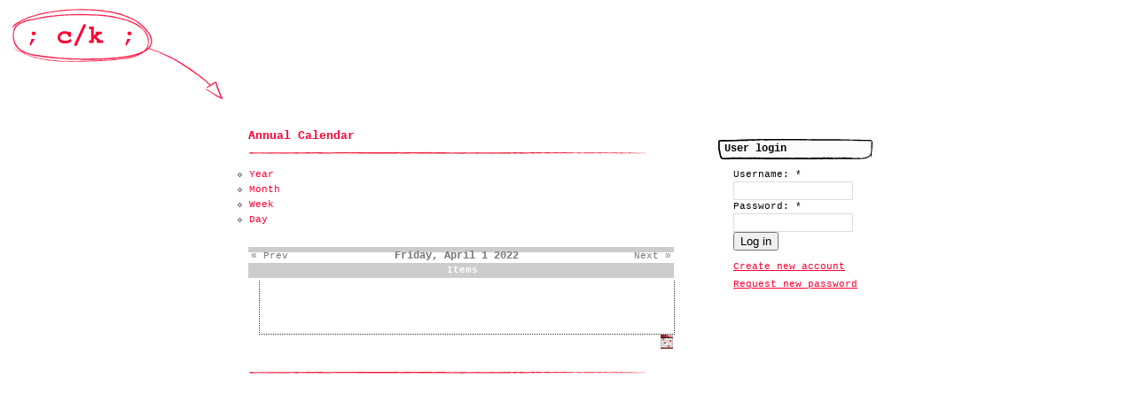

--- FILE ---
content_type: text/html; charset=utf-8
request_url: https://ck.kein.org/calendar/2022-04-01
body_size: 2839
content:
<!DOCTYPE html PUBLIC "-//W3C//DTD XHTML 1.0 Strict//EN" "http://www.w3.org/TR/xhtml1/DTD/xhtml1-strict.dtd">
<html xmlns="http://www.w3.org/1999/xhtml" lang="en" xml:lang="en">


<head>
<meta http-equiv="Content-Type" content="text/html; charset=utf-8" />
	<title>Annual Calendar | Curatorial / Knowledge</title>
	<meta http-equiv="Content-Type" content="text/html; charset=utf-8" />
<link rel="alternate" type="application/calendar" title="Annual Calendar" href="/calendar/ical/2022-04-01" />
<link rel="shortcut icon" href="/sites/ck.kein.org/themes/CK-white/favicon.ico" type="image/x-icon" />
	<link type="text/css" rel="stylesheet" media="all" href="/modules/node/node.css?Q" />
<link type="text/css" rel="stylesheet" media="all" href="/modules/poll/poll.css?Q" />
<link type="text/css" rel="stylesheet" media="all" href="/modules/system/defaults.css?Q" />
<link type="text/css" rel="stylesheet" media="all" href="/modules/system/system.css?Q" />
<link type="text/css" rel="stylesheet" media="all" href="/modules/system/system-menus.css?Q" />
<link type="text/css" rel="stylesheet" media="all" href="/modules/user/user.css?Q" />
<link type="text/css" rel="stylesheet" media="all" href="/sites/ck.kein.org/modules/cck/theme/content-module.css?Q" />
<link type="text/css" rel="stylesheet" media="all" href="/sites/ck.kein.org/modules/date/date.css?Q" />
<link type="text/css" rel="stylesheet" media="all" href="/sites/ck.kein.org/modules/date/date_popup/themes/datepicker.css?Q" />
<link type="text/css" rel="stylesheet" media="all" href="/sites/ck.kein.org/modules/date/date_popup/themes/jquery.timeentry.css?Q" />
<link type="text/css" rel="stylesheet" media="all" href="/sites/ck.kein.org/modules/filefield/filefield.css?Q" />
<link type="text/css" rel="stylesheet" media="all" href="/modules/forum/forum.css?Q" />
<link type="text/css" rel="stylesheet" media="all" href="/misc/farbtastic/farbtastic.css?Q" />
<link type="text/css" rel="stylesheet" media="all" href="/sites/ck.kein.org/modules/calendar/calendar.css?Q" />
<link type="text/css" rel="stylesheet" media="all" href="/sites/ck.kein.org/modules/cck/modules/fieldgroup/fieldgroup.css?Q" />
<link type="text/css" rel="stylesheet" media="all" href="/sites/ck.kein.org/modules/views/css/views.css?Q" />
<link type="text/css" rel="stylesheet" media="all" href="/sites/ck.kein.org/modules/calendar/jcalendar/jcalendar.css?Q" />
<link type="text/css" rel="stylesheet" media="all" href="/sites/ck.kein.org/themes/CK-white/style.css?Q" />
	<script type="text/javascript" src="/misc/jquery.js?Q"></script>
<script type="text/javascript" src="/misc/jquery-extend-3.4.0.js?Q"></script>
<script type="text/javascript" src="/misc/jquery-html-prefilter-3.5.0-backport.js?Q"></script>
<script type="text/javascript" src="/misc/drupal.js?Q"></script>
<script type="text/javascript" src="/sites/ck.kein.org/modules/calendar/jcalendar/jcalendar.js?Q"></script>
<script type="text/javascript">
<!--//--><![CDATA[//><!--
jQuery.extend(Drupal.settings, { "basePath": "/", "jcalendar": { "path": "/sites/ck.kein.org/modules/calendar/jcalendar" } });
//--><!]]>
</script>
	<script type="text/javascript"> </script>
    <script type="text/javascript">
<!--
function MM_swapImgRestore() { //v3.0
  var i,x,a=document.MM_sr; for(i=0;a&&i<a.length&&(x=a[i])&&x.oSrc;i++) x.src=x.oSrc;
}
function MM_preloadImages() { //v3.0
  var d=document; if(d.images){ if(!d.MM_p) d.MM_p=new Array();
    var i,j=d.MM_p.length,a=MM_preloadImages.arguments; for(i=0; i<a.length; i++)
    if (a[i].indexOf("#")!=0){ d.MM_p[j]=new Image; d.MM_p[j++].src=a[i];}}
}

function MM_findObj(n, d) { //v4.01
  var p,i,x;  if(!d) d=document; if((p=n.indexOf("?"))>0&&parent.frames.length) {
    d=parent.frames[n.substring(p+1)].document; n=n.substring(0,p);}
  if(!(x=d[n])&&d.all) x=d.all[n]; for (i=0;!x&&i<d.forms.length;i++) x=d.forms[i][n];
  for(i=0;!x&&d.layers&&i<d.layers.length;i++) x=MM_findObj(n,d.layers[i].document);
  if(!x && d.getElementById) x=d.getElementById(n); return x;
}

function MM_swapImage() { //v3.0
  var i,j=0,x,a=MM_swapImage.arguments; document.MM_sr=new Array; for(i=0;i<(a.length-2);i+=3)
   if ((x=MM_findObj(a[i]))!=null){document.MM_sr[j++]=x; if(!x.oSrc) x.oSrc=x.src; x.src=a[i+2];}
}
//-->
</script>
<script language="Javascript">
function forward(){
location.href="http://ck.kein.org/sites/ck.kein.org/home/index.html";
}
</script>
</head>

<body id="body second" onLoad="MM_preloadImages('http://ck.kein.org/sites/ck.kein.org/themes/CK-white/menu_images/ck_1.png')">

<!-- FLOATING MENU START -->
<div id="headmenu">
	<div id="ckmenu"><a href="http://ck.kein.org" onMouseOut="MM_swapImgRestore()" onMouseOver="MM_swapImage('CK','','http://ck.kein.org/sites/ck.kein.org/themes/CK-white/menu_images/ck_1.png',1)"><img src="http://ck.kein.org/sites/ck.kein.org/themes/CK-white/menu_images/ck_0.png" alt="CK" name="CK" width="380" height="116" border="0" /></a></div>

	
</div>
<!-- End Of Floating Menu -->



<div id="page">
	<div id="wrapper">
		<div id="header">
			<div id="logo">
							</div>
			<div id="menu">
					<div id="primary"></div>
			</div>
		</div><!-- header end -->
		<div id="wrapper_content">
		<div id="in_img">
					
				</div>				<div id="left">
									</div>
				<div id="content">
					<div id="content-padding">
						
												<h1 class="title">Annual Calendar</h1>                        <img src="http://ck.kein.org/sites/ck.kein.org/themes/CK-white/menu_images/linespace.png" width="461" height="12" border="0" />
																								<div class="view view-calendar view-id-calendar view-display-id-calendar_1 view-dom-id-1">
    
  
  
      <div class="view-content">
      
<div class="calendar-calendar">
      <ul class="links"><li class="calendar calendar-year first"><a href="http://ck.kein.org/calendar/2022" rel="nofollow">Year</a></li>
<li class="calendar calendar-month"><a href="http://ck.kein.org/calendar/2022-04" rel="nofollow">Month</a></li>
<li class="calendar calendar-week"><a href="http://ck.kein.org/calendar/2022-W14" rel="nofollow">Week</a></li>
<li class="calendar calendar-day last"><a href="http://ck.kein.org/calendar/2022-04-01" rel="nofollow">Day</a></li>
</ul>  <div class="date-nav clear-block">
  <div class="date-prev">
          <span class="next views-summary"> <a href="http://ck.kein.org/calendar/2022-03-31" title="Navigate to previous day" rel="nofollow">« Prev</a></span>
      &nbsp;</div>
  <div class="date-heading">
    <h3>Friday, April 1 2022</h3>
  </div>
  <div class="date-next">&nbsp;
          <span class="next views-summary"> <a href="http://ck.kein.org/calendar/2022-04-02" title="Navigate to next day" rel="nofollow">Next »</a></span>
      </div>
</div>
</div>    </div>
  
  
      <div class="attachment attachment-after">
      <div class="calendar-calendar"><div class="day-view">
<table>
  <col width="10"></col>
    <col width="90%"></col>
    <thead>
    <tr>
      <th class="calendar-dayview-hour"></th>
            <th class="calendar-agenda-items">Items</th>
          </tr>
  </thead>
  <tbody>
    <tr>
      <td class="calendar-agenda-hour">
         <span class="calendar-hour"></span>
       </td>
             <td class="calendar-agenda-items">
         <div class="calendar">
         <div class="inner">
           &nbsp;         </div>
         </div>
       </td>
         
    </tr>
       
  </tbody>
</table>
</div></div>    </div>
  
  
  
      <div class="feed-icon">
      <div style="text-align:right"><a href="/calendar/ical/2022-04-01" class="ical-icon" title="ical"><img src="/sites/ck.kein.org/modules/date/images/ical16x16.gif" alt="Add to calendar" title="Add to calendar" width="16" height="16" /></a></div>    </div>
  
</div> <br />
                        <img src="http://ck.kein.org/sites/ck.kein.org/themes/CK-white/menu_images/linespace.png" width="461" height="12" border="0" />
					</div>
				</div>
									
				<div class="clear"></div>
			</div><!-- end wrapper_content div -->
		<div id="right">
		<div class="block block-user" id="block-user-0">
  <div class="blockinner">
    <h2 class="title"> User login </h2>
    <div class="content">
      <form action="/calendar/2022-04-01?destination=calendar%2F2022-04-01"  accept-charset="UTF-8" method="post" id="user-login-form">
<div><div class="form-item" id="edit-name-wrapper">
 <label for="edit-name">Username: <span class="form-required" title="This field is required.">*</span></label>
 <input type="text" maxlength="60" name="name" id="edit-name" size="15" value="" class="form-text required" />
</div>
<div class="form-item" id="edit-pass-wrapper">
 <label for="edit-pass">Password: <span class="form-required" title="This field is required.">*</span></label>
 <input type="password" name="pass" id="edit-pass"  maxlength="60"  size="15"  class="form-text required" />
</div>
<input type="submit" name="op" id="edit-submit" value="Log in"  class="form-submit" />
<div class="item-list"><ul><li class="first"><a href="/user/register" title="Create a new user account.">Create new account</a></li>
<li class="last"><a href="/user/password" title="Request new password via e-mail.">Request new password</a></li>
</ul></div><input type="hidden" name="form_build_id" id="form-eaf_q4EuTm-3PTFBcgGC8JS1HGCG7-mTW96emJgrhe4" value="form-eaf_q4EuTm-3PTFBcgGC8JS1HGCG7-mTW96emJgrhe4"  />
<input type="hidden" name="form_id" id="edit-user-login-block" value="user_login_block"  />

</div></form>
    </div>
  </div>
</div>
		</div>
		<div class="clear"></div>

		<div id="footer">
			<div id="footermenu"></div>
			<div class="clear"></div>
		</div>			
	</div><!-- end wrapper div -->
		<div class="space"></div>			
</div><!-- page end -->
</body>
</html>


--- FILE ---
content_type: text/css
request_url: https://ck.kein.org/sites/ck.kein.org/themes/CK-white/style.css?Q
body_size: 4061
content:
/* CMS Lounge stylesheet */
/*******************************/ 

/* GENERAL LAYOUT STYLES */

BODY  { 
	margin:0;
	padding:0;
	text-align: center;
	background: #fff;
}

body,td,th, tr, p, div {
	font-family:"Courier New", Courier, monospace;
	font-size: 11px;
	color: #333;
	line-height: 145%;
}

#home_module div,
#home_module p {
	color: #666;
}

#right div,
#right p {
	color: #000;
}

.block,
.content {
	padding: 0;
	margin: 0;
}

p {
	margin:0;
	padding: 10px;
	padding-left: 0;
}

#wrapper {
	position: relative;
	width: 740px;
	margin: 0 auto;
	text-align: left;
}

#header {
	position: relative;
	height: 116px;
}

#logo {
	position: absolute;
	top: 60px;
	left: 0;
	width: 210px;
	height: 120px;
}

#menu {
	position: absolute;
	right: 190px;
	bottom: 10px;
}

#wrapper_content {
	float: left;
	width: 537px;
	background: #fff;
	padding-top: 10px;
}


#right {
	width: 200px;
	float: left;
}

#right .block {
	padding-top: 40px;
	padding-left: 0;
}

#right .content {
	padding-left: 10px;
}

#right p {
	padding: 10px;
}

#home_img {
	width: 535px;
	height: 388px;
	text-align: center;
}

#home_module {
	float: right;
	width: 300px;
}

#home_module .block {
	padding:10px;
}

#in_img {
	height: 0px;
	padding: 10px;
	padding-top: 0;
}

#left {
	position:absolute;
	float: left;
	width: 0px;
	text-align: right;
	padding-top: 40px;
	left:0px;
}

#left .block {
	text-align: right;
	padding-top: 10px;
}

#content {
	float: left;
	width: 500px;
}

#content-padding {
	padding: 10px;
}

#footer {
	text-align: left;
	width: 537px;
	float: left;
}

#footer_module {
	float: left;
	width: 230px;
	text-align: right;
}

#footer div,
#footer p {
	color: #999;
	font-size: 10px;
}

#footermenu {
	float: left;
	width: 300px;
}

#footermenu .block {
	padding: 10px;
	padding-left: 0;
	padding-top: 5px;
}

#logo img {
	display: block;
}

.space {
	height: 50px;
	clear: both;
}

.clear {
	clear: both;
}


/* GENERAL PURPOSE STYLES */

a img {
	border:none;
}
a img:link {
	border:none;
}
a img:visited {
	border:none;
}
a img:hover {
	border:none;
}
a:link, 
a:visited {
	color: #FF0033;
	text-decoration: none;
}

a:hover {
	text-decoration: underline;
}

a:active
{
outline: none;
}

a:focus
{
-moz-outline-style: none;
}

blockquote {
	margin: 10px;
}


/* DRUPAL ELEMENTS STYLES */

.links {
  margin: 0em 0em 2em 0;
  padding-top:  6px;
}

/* TABLE */


tr.even, tr.odd {
  background-color: #fff;
  border-bottom: 1px solid #fff;
  padding: 0.1em 0.6em;
}
tr.drag {
  background-color: #fff;
}
tr.drag-previous {
  background-color: #fff;
}
td.active {
  background-color: #fff;
}
td.checkbox, th.checkbox {
  text-align: center;
}
tbody {
  border-top: 1px solid #000;
}
tbody th {
  border-bottom: 1px solid #000;
}
thead th {
  text-align: left; /* LTR */
  padding-right: 1em; /* LTR */
  border-bottom: 3px solid #fff;
}


/* HOME */

#home{ width:100%; height:100%; position:absolute; z-index:9; background:#000; float:right;}

#Table_01 {
	position:absolute;
	left:0px;
	top:0px;
	width:1000px;
	height:680px;
	background:#000;
}

#intro-01 {
	position:absolute;
	left:0px;
	top:0px;
	width:1px;
	height:650px;
}

#ck {
	position:absolute;
	left:1px;
	top:0px;
	width:179px;
	height:80px;
}

#intro-03 {
	position:absolute;
	left:180px;
	top:0px;
	width:820px;
	height:68px;
}

#intro-04 {
	position:absolute;
	left:180px;
	top:68px;
	width:45px;
	height:89px;
}

#home-text {
	position:absolute;
	left:225px;
	top:68px;
	width:577px;
	height:23px;
	background-image: url(images/home_text.gif);
	color:#FF0033;
	font-family:"Courier New", Courier, monospace;
	font-size:15px;
	padding:3px;
	text-align:left;
	padding-left: 10px;
	font-weight: lighter;
}

#intro-06 {
	position:absolute;
	left:802px;
	top:68px;
	width:198px;
	height:89px;
}

#intro-07 {
	position:absolute;
	left:1px;
	top:80px;
	width:179px;
	height:77px;
}

#intro-08 {
	position:absolute;
	left:225px;
	top:91px;
	width:577px;
	height:66px;
}

#intro-09 {
	position:absolute;
	left:1px;
	top:157px;
	width:156px;
	height:6px;
}

#intro-10 {
	position:absolute;
	left:157px;
	top:157px;
	width:162px;
	height:6px;
}

#intro-11 {
	position:absolute;
	left:319px;
	top:157px;
	width:173px;
	height:6px;
}

#intro-12 {
	position:absolute;
	left:492px;
	top:157px;
	width:1px;
	height:62px;
}

#intro-13 {
	position:absolute;
	left:493px;
	top:157px;
	width:156px;
	height:6px;
}

#intro-14 {
	position:absolute;
	left:649px;
	top:157px;
	width:141px;
	height:6px;
}

#vocabulary {
	position:absolute;
	left:790px;
	top:157px;
	width:146px;
	height:46px;
}

#intro-16 {
	position:absolute;
	left:936px;
	top:157px;
	width:64px;
	height:523px;
}

#about {
	position:absolute;
	left:1px;
	top:163px;
	width:134px;
	height:34px;
}

#intro-18 {
	position:absolute;
	left:135px;
	top:163px;
	width:22px;
	height:56px;
}

#intro-19 {
	position:absolute;
	left:157px;
	top:163px;
	width:5px;
	height:279px;
}

#participants {
	position:absolute;
	left:162px;
	top:163px;
	width:141px;
	height:34px;
}

#intro-21 {
	position:absolute;
	left:303px;
	top:163px;
	width:16px;
	height:203px;
}

#intro-22 {
	position:absolute;
	left:319px;
	top:163px;
	width:10px;
	height:395px;
}

#seminars {
	position:absolute;
	left:329px;
	top:163px;
	width:135px;
	height:35px;
}

#intro-24 {
	position:absolute;
	left:464px;
	top:163px;
	width:28px;
	height:56px;
}

#projects {
	position:absolute;
	left:493px;
	top:163px;
	width:128px;
	height:36px;
}

#intro-26 {
	position:absolute;
	left:621px;
	top:163px;
	width:28px;
	height:56px;
}

#materials {
	position:absolute;
	left:649px;
	top:163px;
	width:116px;
	height:36px;
}

#intro-28 {
	position:absolute;
	left:765px;
	top:163px;
	width:25px;
	height:111px;
}

#intro-29 {
	position:absolute;
	left:1px;
	top:197px;
	width:134px;
	height:22px;
}

#intro-30 {
	position:absolute;
	left:162px;
	top:197px;
	width:141px;
	height:26px;
}

#intro-31 {
	position:absolute;
	left:329px;
	top:198px;
	width:135px;
	height:21px;
}

#intro-32 {
	position:absolute;
	left:493px;
	top:199px;
	width:128px;
	height:20px;
}

#intro-33 {
	position:absolute;
	left:649px;
	top:199px;
	width:116px;
	height:16px;
}

#intro-34 {
	position:absolute;
	left:790px;
	top:203px;
	width:146px;
	height:71px;
}

#intro-35 {
	position:absolute;
	left:649px;
	top:215px;
	width:34px;
	height:59px;
}

#texts {
	position:absolute;
	left:683px;
	top:215px;
	width:65px;
	height:32px;
}

#intro-37 {
	position:absolute;
	left:748px;
	top:215px;
	width:17px;
	height:59px;
}

#intro-38 {
	position:absolute;
	left:1px;
	top:219px;
	width:17px;
	height:169px;
}

#introduction {
	position:absolute;
	left:18px;
	top:219px;
	width:132px;
	height:36px;
}

#intro-40 {
	position:absolute;
	left:150px;
	top:219px;
	width:7px;
	height:169px;
}

#intro-41 {
	position:absolute;
	left:329px;
	top:219px;
	width:25px;
	height:49px;
}

#annual-calendar {
	position:absolute;
	left:354px;
	top:219px;
	width:139px;
	height:36px;
}

#intro-43 {
	position:absolute;
	left:493px;
	top:219px;
	width:32px;
	height:200px;
}

#presentations {
	position:absolute;
	left:525px;
	top:219px;
	width:124px;
	height:28px;
}

#intro-45 {
	position:absolute;
	left:162px;
	top:223px;
	width:32px;
	height:143px;
}

#researchers {
	position:absolute;
	left:194px;
	top:223px;
	width:109px;
	height:32px;
}

#intro-47 {
	position:absolute;
	left:525px;
	top:247px;
	width:124px;
	height:20px;
}

#intro-48 {
	position:absolute;
	left:683px;
	top:247px;
	width:65px;
	height:27px;
}

#intro-49 {
	position:absolute;
	left:18px;
	top:255px;
	width:132px;
	height:20px;
}

#intro-50 {
	position:absolute;
	left:194px;
	top:255px;
	width:109px;
	height:24px;
}

#intro-51 {
	position:absolute;
	left:354px;
	top:255px;
	width:138px;
	height:13px;
}

#intro-52 {
	position:absolute;
	left:492px;
	top:255px;
	width:1px;
	height:13px;
}

#allegory-book {
	position:absolute;
	left:525px;
	top:267px;
	width:85px;
	height:70px;
}

#intro-54 {
	position:absolute;
	left:610px;
	top:267px;
	width:39px;
	height:87px;
}

#intro-55 {
	position:absolute;
	left:329px;
	top:268px;
	width:12px;
	height:290px;
}

#current-seminars {
	position:absolute;
	left:341px;
	top:268px;
	width:152px;
	height:30px;
}

#intro-57 {
	position:absolute;
	left:649px;
	top:274px;
	width:30px;
	height:236px;
}

#other-materials {
	position:absolute;
	left:679px;
	top:274px;
	width:153px;
	height:28px;
}

#intro-59 {
	position:absolute;
	left:832px;
	top:274px;
	width:104px;
	height:160px;
}

#intro-60 {
	position:absolute;
	left:18px;
	top:275px;
	width:10px;
	height:113px;
}

#contacts {
	position:absolute;
	left:28px;
	top:275px;
	width:98px;
	height:36px;
}

#intro-62 {
	position:absolute;
	left:126px;
	top:275px;
	width:24px;
	height:113px;
}

#auditors {
	position:absolute;
	left:194px;
	top:279px;
	width:82px;
	height:31px;
}

#intro-64 {
	position:absolute;
	left:276px;
	top:279px;
	width:27px;
	height:87px;
}

#intro-65 {
	position:absolute;
	left:341px;
	top:298px;
	width:151px;
	height:12px;
}

#intro-66 {
	position:absolute;
	left:492px;
	top:298px;
	width:1px;
	height:121px;
}

#intro-67 {
	position:absolute;
	left:679px;
	top:302px;
	width:153px;
	height:7px;
}

#intro-68 {
	position:absolute;
	left:679px;
	top:309px;
	width:32px;
	height:170px;
}

#images {
	position:absolute;
	left:711px;
	top:309px;
	width:79px;
	height:32px;
}

#intro-70 {
	position:absolute;
	left:790px;
	top:309px;
	width:42px;
	height:125px;
}

#intro-71 {
	position:absolute;
	left:194px;
	top:310px;
	width:82px;
	height:27px;
}

#intro-72 {
	position:absolute;
	left:341px;
	top:310px;
	width:46px;
	height:218px;
}

#seminar1 {
	position:absolute;
	left:387px;
	top:310px;
	width:30px;
	height:28px;
}

#intro-74 {
	position:absolute;
	left:417px;
	top:310px;
	width:75px;
	height:218px;
}

#intro-75 {
	position:absolute;
	left:28px;
	top:311px;
	width:98px;
	height:27px;
}

#guests {
	position:absolute;
	left:194px;
	top:337px;
	width:67px;
	height:29px;
}

#intro-77 {
	position:absolute;
	left:261px;
	top:337px;
	width:15px;
	height:29px;
}

#intro-78 {
	position:absolute;
	left:525px;
	top:337px;
	width:85px;
	height:17px;
}

#partners {
	position:absolute;
	left:28px;
	top:338px;
	width:92px;
	height:30px;
}

#intro-80 {
	position:absolute;
	left:120px;
	top:338px;
	width:6px;
	height:50px;
}

#intro-81 {
	position:absolute;
	left:387px;
	top:338px;
	width:30px;
	height:9px;
}

#intro-82 {
	position:absolute;
	left:711px;
	top:341px;
	width:79px;
	height:5px;
}

#video {
	position:absolute;
	left:711px;
	top:346px;
	width:60px;
	height:32px;
}

#intro-84 {
	position:absolute;
	left:771px;
	top:346px;
	width:19px;
	height:88px;
}

#seminar2 {
	position:absolute;
	left:387px;
	top:347px;
	width:30px;
	height:27px;
}

#interview-archive {
	position:absolute;
	left:525px;
	top:354px;
	width:100px;
	height:65px;
}

#intro-87 {
	position:absolute;
	left:625px;
	top:354px;
	width:24px;
	height:65px;
}

#intro-88 {
	position:absolute;
	left:162px;
	top:366px;
	width:7px;
	height:76px;
}

#intro-89 {
	position:absolute;
	left:169px;
	top:366px;
	width:150px;
	height:126px;
}

#intro-90 {
	position:absolute;
	left:28px;
	top:368px;
	width:92px;
	height:20px;
}

#intro-91 {
	position:absolute;
	left:387px;
	top:374px;
	width:30px;
	height:5px;
}

#intro-92 {
	position:absolute;
	left:711px;
	top:378px;
	width:60px;
	height:6px;
}

#seminar3 {
	position:absolute;
	left:387px;
	top:379px;
	width:30px;
	height:28px;
}

#audio {
	position:absolute;
	left:711px;
	top:384px;
	width:60px;
	height:37px;
}

#intro-95 {
	position:absolute;
	left:1px;
	top:388px;
	width:156px;
	height:13px;
}

#intro-96 {
	position:absolute;
	left:1px;
	top:401px;
	width:27px;
	height:126px;
}

#tutors {
	position:absolute;
	left:28px;
	top:401px;
	width:70px;
	height:25px;
}

#intro-98 {
	position:absolute;
	left:98px;
	top:401px;
	width:59px;
	height:41px;
}

#intro-99 {
	position:absolute;
	left:387px;
	top:407px;
	width:30px;
	height:8px;
}

#seminar4 {
	position:absolute;
	left:387px;
	top:415px;
	width:30px;
	height:26px;
}

#intro-101 {
	position:absolute;
	left:492px;
	top:419px;
	width:157px;
	height:261px;
}

#intro-102 {
	position:absolute;
	left:711px;
	top:421px;
	width:60px;
	height:13px;
}

#intro-103 {
	position:absolute;
	left:28px;
	top:426px;
	width:70px;
	height:16px;
}

#book-reviews {
	position:absolute;
	left:711px;
	top:434px;
	width:128px;
	height:30px;
}

#intro-105 {
	position:absolute;
	left:839px;
	top:434px;
	width:97px;
	height:246px;
}

#intro-106 {
	position:absolute;
	left:387px;
	top:441px;
	width:30px;
	height:9px;
}

#intro-107 {
	position:absolute;
	left:28px;
	top:442px;
	width:19px;
	height:85px;
}

#irit-rogoff {
	position:absolute;
	left:47px;
	top:442px;
	width:122px;
	height:38px;
}

#seminar5 {
	position:absolute;
	left:387px;
	top:450px;
	width:30px;
	height:29px;
}

#intro-110 {
	position:absolute;
	left:711px;
	top:464px;
	width:128px;
	height:15px;
}

#intro-111 {
	position:absolute;
	left:387px;
	top:479px;
	width:30px;
	height:7px;
}

#intro-112 {
	position:absolute;
	left:679px;
	top:479px;
	width:4px;
	height:31px;
}

#links {
	position:absolute;
	left:683px;
	top:479px;
	width:52px;
	height:31px;
}

#intro-114 {
	position:absolute;
	left:735px;
	top:479px;
	width:104px;
	height:31px;
}

#intro-115 {
	position:absolute;
	left:47px;
	top:480px;
	width:122px;
	height:12px;
}

#seminar6 {
	position:absolute;
	left:387px;
	top:486px;
	width:30px;
	height:29px;
}

#jean-paul-martinon {
	position:absolute;
	left:47px;
	top:492px;
	width:182px;
	height:35px;
}

#intro-118 {
	position:absolute;
	left:229px;
	top:492px;
	width:90px;
	height:158px;
}

#intro-119 {
	position:absolute;
	left:649px;
	top:510px;
	width:190px;
	height:168px;
}

#intro-120 {
	position:absolute;
	left:387px;
	top:515px;
	width:30px;
	height:13px;
}

#intro-121 {
	position:absolute;
	left:1px;
	top:527px;
	width:228px;
	height:123px;
}

#intro-122 {
	position:absolute;
	left:341px;
	top:528px;
	width:18px;
	height:30px;
}

#archives {
	position:absolute;
	left:359px;
	top:528px;
	width:83px;
	height:30px;
}

#intro-124 {
	position:absolute;
	left:442px;
	top:528px;
	width:50px;
	height:30px;
}

#intro-125 {
	position:absolute;
	left:319px;
	top:558px;
	width:173px;
	height:120px;
}

#goldsmiths {
	position:absolute;
	left:0px;
	top:650px;
	width:319px;
	height:27px;
}

#intro-127 {
	position:absolute;
	left:0px;
	top:677px;
	width:319px;
	height:3px;
}

#intro-128 {
	position:absolute;
	left:319px;
	top:678px;
	width:173px;
	height:2px;
}

#intro-129 {
	position:absolute;
	left:649px;
	top:678px;
	width:190px;
	height:2px;
}


/* HEADER */

#headmenu {
	position:absolute;
	left:0px;
	top:0px;
	width:1000px;
	height:122;
}

#ckmenu{
	position:absolute;
	left:0px;
	top:0px;
	width:179px;
	height:80px;
}



/* calendar styles */

.calendar td, 
.calendar th, 
.calendar tbody {
	border: 1px solid gray;
	font-size: 11px;
}

.calendar table {
	width: 160px;
	margin: 3px;
}


/* block styles */

#menu .block h2,
#footermenu .block h2 {
	visibility: collapse;
	display: none; 
}


/* login window list item styles */

.item-list ul li {
	list-style-type: none;
}


/* form styles */

form {
	padding: 0;
	margin: 0;
}

#left form {
	text-align: right;
}

label {
	padding: 0;
	margin: 0;
}

#user-login-form {
	text-align: left;
	float: right;
	padding: 0;
	margin: 0;
	width: 170px;
	padding-right: 10px;
	padding-bottom: 20px;
}

input.form-text, 
select {
	border: 1px solid #ddd;
	background: white;
	padding: 2px;
}

#content input.form-text {
	width: 250px;
}

input.form-text:hover {
	background: #F9F9F9;
}

#user-login-form ul {
	padding: 0;
	padding-top: 8px;
}

#user-login-form ul li {
	margin-left:0;
}


/* UNUSED STYLES */

#header .title {}
#header .title a {}
#header .title a:hover {}
#header .site-slogan {}
.node .title {}
.node .title a,
.node .title a:link,
.node .title a:active,
.node .title a:visited {}
.node .title a:hover {}

/* new tags */

h1, h2, h3, h4 {
	margin: 0;
	padding: 10px;
	padding-bottom: 0;
	padding-left: 0;
}

h1,
h1.title  {
	font-size: 13px;
	color: #FF0033;
	font-weight: bold;
	padding: 0;
	margin: 0;
	padding-bottom: 5px;
}

h2,
h2.title {
	font-size: 12px;
}

#content h2.title a {
	font-family: Arial, Helvetica, sans-serif; 
	font-size: 11px;
	text-decoration: none;
	color: #FF0033;
	font-weight: normal;
}

#home_module_content h2 {
	color: #fff;
	font-size: 20px;
}

#home_module_content h3 {
	display: none;
}

#left h2 {
	padding-bottom: 5px;
	
}

#right h2 {
	background: url(images/right_h3.jpg) no-repeat left top;
	padding: 5px;
	padding-left: 10px;
	
	height: 24px;
}

#footer h2 {
	display: none;
}

h3 {
	font-size: 12px;
	padding-bottom: 5px;
}

h4 {
	font-size: 11px;
}



/* NAVIGATION MENU */

ul, 
ul li {
	list-style-type: none;
	list-style-image: none;
	padding: 0;
	margin: 0;
}

ul li {
	margin-left: 30px;	
	list-style: none;
	list-style-image: url(images/arrow.png);
	padding-left:1px;
	line-height:160%;
}

#left ul {
	margin: 0;
	padding: 0;
	padding-right: 10px;
}

#left ul li {
	margin: 0;
	padding: 0;
	list-style-type: none;
	list-style-image: none;
	text-align: right;
}

#right ul li {
	margin: 0;
	padding: 0;
	list-style-type: none;
	list-style-image: none;
}

#right ul li a, 
#right ul li a:link, 
#right ul li a:visited {
	text-decoration: underline;
	line-height: 20px;
	font-size: 11px;
}

#left ul li a, 
#left ul li a:link, 
#left ul li a:visited {
	text-decoration:none;
	line-height: 20px;
	font-size: 11px;
	color: #666;
}


#left ul li a:hover,
#left ul li a.active {
	color: #FF0033;
	text-decoration:none;
}

#right ul li a:hover,
#right ul li a.active {
	color: #000;
	text-decoration:underline;
}

#left ul li ul {
	margin: 0;
	padding: 0;
	padding-right: 10px;
}



/* menu tags */

#menu ul, 
#menu li {
	list-style-type:none;
	list-style-image:none;
	padding: 0;
	margin: 0;
}

#menu ul, 
#menu li {
	list-style-type:none;
	list-style-image:none;
	padding: 0;
	margin: 0;
}

#menu ul li {
	float: left;
	line-height: 30px;
}

#menu a, 
#menu a:link, 
#menu a:visited  {
	font-size: 11px;
	color: #C9C0A3;
	padding-left: 20px;
	padding-right: 20px;
	line-height: 30px;
	
}

#menu ul li a:hover,
#menu ul li a.active {
	text-decoration: underline;
}

#footer ul, 
#footer li {
	list-style-type: none;
	list-style-image: none;
	padding: 0;
	margin: 0;
}

#footer ul {
	height: 27px;
}

#footer ul li {
	float: left;
	height: 27px;
	line-height: 27px;
}

#footer a {
	color: #999;
}

#footer ul li a, 
#footer ul li a:link, 
#footer ul li a:visited  {
	font-size: 10px;
	padding-left: 10px;
	padding-right: 10px;
	color: #999;
	text-transform: lowercase;
}

#footer ul li a:hover {
	text-decoration: underline;
}

#footer ul li a.active {
	text-decoration: underline;
}

#blacklink { color:#000;!important text-decoration:none;}
#blacklink a{ color:#000;!important text-decoration:none;}
#blacklink a:link{ color:#000;!important text-decoration:none;}
#blacklink a:visited{ color:#000;!important text-decoration:none;}
#blacklink a:active{ color:#000;!important text-decoration:none;}
#blacklink a:hover{ color:#000;!important text-decoration:none;}

.backbutton a {
display:block;
width: 71px;
padding:10px 10px 10px 7px;


/** Declaration for the a.singleRollover selector **/

a.backbutton {
	display: block;
	width: 71px;
	height: 50px;
	background: url(http://ck.kein.org/sites/ck.kein.org/images/back.png) no-repeat 0 0;
	overflow: hidden;
	text-indent: -10000px;
	font-size: 0px;
	line-height: 0px;
}

/** Declaration for the additional states of the a.singleRollover selector **/

a:visited.backbutton {
	background-position: 0 -50px;
}

a:hover.backbutton {
	background-position: 0 -100px;
}

a:active.backbutton {
	background-position: 0 -150px;
}

#imagelink { text-decoration:none; border:none; background:none;}

#imagelink img { text-decoration:none; border:none; background:none;}

#imagelink img a, a:link,a:visited,a:hover{ text-decoration:none; border:none; background:none;}


